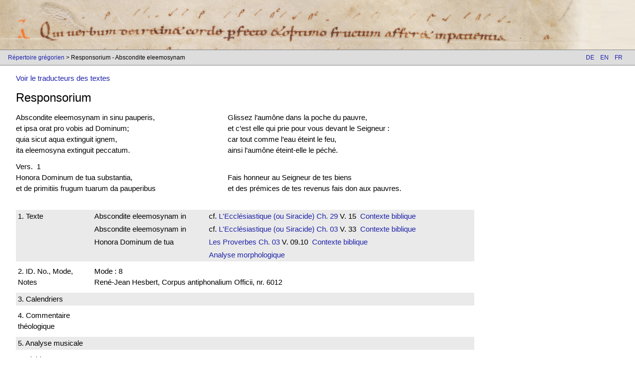

--- FILE ---
content_type: text/html; charset=UTF-8
request_url: https://gregorien.info/chant/id/63/10/fr
body_size: 3824
content:
	<!DOCTYPE html>
	<html lang="fr">
	<head>
    <meta charset="utf-8">
					<!-- see http://www.w3schools.com/w3css/default.asp-->
	<meta name="viewport" content="width=device-width, initial-scale=1">
	<link rel="stylesheet" href="https://gregorien.info/includes/ext/w3css-v2.99.css">  
	<link rel="stylesheet" href="https://gregorien.info/includes/gregorian.css?v=7">
	<!--<link href='https://fonts.googleapis.com/css?family=Lato&subset=latin,latin-ext' rel='stylesheet' type='text/css'>-->
	<link rel="stylesheet" href="https://gregorien.info/font/fontawesome-6.7.1/css/fontawesome.min.css">
	<link href="https://gregorien.info/font/fontawesome-6.7.1/css/solid.css" rel="stylesheet">
	<!-- support v4 icon references/syntax -->
	<link href="https://gregorien.info/font/fontawesome-6.7.1/css/v4-shims.css" rel="stylesheet" />
	<link rel="apple-touch-icon" href="https://gregorien.info/images/touch-icon-iphone.png">
	<link rel="apple-touch-icon" sizes="152x152" href="https://gregorien.info/images/touch-icon-ipad.png">
	<link rel="apple-touch-icon" sizes="180x180" href="https://gregorien.info/images/touch-icon-iphone-retina.png">
	<link rel="apple-touch-icon" sizes="167x167" href="https://gregorien.info/images/touch-icon-ipad-retina.png">
	<script src="https://gregorien.info/db/engine/node_modules/jquery/dist/jquery.min.js"></script>
	<script defer data-domain="gregorien.info" src="https://statistik.gregorien.info/js/script.outbound-links.js"></script>
        <script>window.plausible = window.plausible || function() { (window.plausible.q = window.plausible.q || []).push(arguments) }</script>
	<title>
		 Responsorium - Abscondite eleemosynam	</title>
	<script>
	function loadpsalm() {
		window.location.assign(document.forms[0].elements[0].options[document.forms[0].elements[0].selectedIndex].value);
	}
	</script>
	</head>
	<body>
		<header class="main-header">
			<a href="https://gregorien.info/fr">
				<img src="https://gregorien.info/images/header-left.png" class="main-header" title="St. Gallen, Stiftsbibliothek, Cod. Sang. 390, p. 139 – Antiphonarium officii (Antiphonary for liturgy of the hours)  http://www.e-codices.ch/en/csg/0390/139/0/Sequence-1324 | Lk 8,15" />
			</a>
			<div class="w3-hide"><h1> -  Responsorium - Abscondite eleemosynam</h1></div>
		</header>
		<div class='w3-navbar navbar-gray w3-small border-top-bottom header-navbar'><span class="breadcrumb-container"><a href="https://gregorien.info/fr">Répertoire grégorien</a><script>console.log({"0":[[]],"2":["piece"," Responsorium - Abscondite eleemosynam","chant\/id\/63\/10\/fr"],"3":[null,null,null]})</script> &gt;  Responsorium - Abscondite eleemosynam</span><div class="w3-right"><span class="w3-btn navbar-gray"><a href="de">DE</a>&nbsp;&nbsp;&nbsp;
<a href="en">EN</a>&nbsp;&nbsp;&nbsp;
<a href="fr">FR</a>&nbsp;&nbsp;&nbsp;
</span></div></div>

				<div class='show-translators w3-container w3-margin-left'>
					<a class='show-translators' href='javascript:void(0)'>Voir le traducteurs des textes</a>
				</div>
				<script>
					$(document).ready(() => {
						let authorDivs = $('.translation-author');
						if(authorDivs.length === 0)
							return;
						$('div.show-translators').show();
						$('a.show-translators').click(function() {
							authorDivs.fadeIn();
							$('div.show-translators').hide();
						});
					});
				</script>				

<!-- SOURCE: view_piece.php -->
<section class='w3-container w3-margin-left'>
<div class='w3-hide'>
<h3>
Piece data</h3>
</div>
<div class='w3-col l12 m12'>
<h3>
<span>Responsorium</span></h3>
</div>
</section>
<section class='w3-container w3-margin-left'>
<div class='w3-hide'><h2>Title text</h2></div>
<div class='w3-row'>
<div class='w3-col l4 m6'>Abscondite eleemosynam in sinu pauperis,<br />
et ipsa orat pro vobis ad Dominum;<br />
 quia sicut aqua extinguit ignem,<br />
ita eleemosyna extinguit peccatum.</div><div class='w3-col l5 m6 w3-padding-left'>
<div class='translation'><div class='translation-text'>
Glissez l’aumône dans la poche du pauvre,<br />
et c’est elle qui prie pour vous devant le Seigneur :<br />
car tout comme l’eau éteint le feu,<br />
ainsi l’aumône éteint-elle le péché.</div>
<div class='translation-author'>
Traduction: Académie de Chant grégorien (Gerald Messiaen), Namur, Belgique</div>
</div></div>
</div>
</section>


<!-- SOURCE: view_piece_text.php -->
<section class='w3-container w3-margin-left'>
<div class="w3-hide"><h3>Piece text</h3></div>
<div class='w3-row'>
<div class='w3-col l12 m12'>
Vers.&nbsp; 1</div>
</div>
<div class='w3-row'>
<div class='w3-col l4 m6'>Honora Dominum de tua substantia,<br />
et de primitiis frugum tuarum da pauperibus</div><div class='w3-col l5 m6 w3-padding-left'>
<div class='translation'><div class='translation-text'>
Fais honneur au Seigneur de tes biens<br />
et des prémices de tes revenus fais don aux pauvres.</div>
<div class='translation-author'>
Traduction: Académie de Chant grégorien (Gerald Messiaen), Namur, Belgique</div>
</div></div>
</div>
</section>

<!-- SOURCE: view_piece2.php -->
<section class='w3-container w3-margin-left w3-margin-top w3-margin-bottom all-piece-infos'>
<div class='w3-hide'><h3>Piece data 2</h3></div>
<div class='w3-row' data-source='view_piece2'>
<div class='w3-col l9 m12 piece-info-block'>
<div class='w3-row'><div class='piece-info-head bible-ref w3-col l2 m2 w3-padding-tiny'>
1.&nbsp;Texte</div>
<div class='w3-col l3 m3 w3-padding-tiny'>Abscondite eleemosynam in</div><div class='w3-col l7 m7 w3-padding-tiny'>cf. <a href="https://gregorien.info/bible/id/25/0/fr">L'Ecclésiastique  (ou Siracide)</a><a href="https://gregorien.info/bible/id/25/29/fr">&nbsp;Ch.  29</a>&nbsp;V.&nbsp;15&nbsp;
<a href="https://gregorien.info/vulgate/id/25/29/15">Contexte biblique</a>
</div></div>
<div class='w3-row'>
<div class='piece-info-head empty w3-col l2 m2 w3-padding-tiny'>&nbsp;</div>
<div class='w3-col l3 m3 w3-padding-tiny'>Abscondite eleemosynam in</div><div class='w3-col l7 m7 w3-padding-tiny'>cf. <a href="https://gregorien.info/bible/id/25/0/fr">L'Ecclésiastique  (ou Siracide)</a><a href="https://gregorien.info/bible/id/25/03/fr">&nbsp;Ch.  03</a>&nbsp;V.&nbsp;33&nbsp;
<a href="https://gregorien.info/vulgate/id/25/03/33">Contexte biblique</a>
</div></div>
<div class='w3-row'>
<div class='piece-info-head empty w3-col l2 m2 w3-padding-tiny'>&nbsp;</div>
<div class='w3-col l3 m3 w3-padding-tiny'>Honora Dominum de tua</div><div class='w3-col l7 m7 w3-padding-tiny'><a href="https://gregorien.info/bible/id/21/0/fr">Les Proverbes</a><a href="https://gregorien.info/bible/id/21/03/fr">&nbsp;Ch.  03</a>&nbsp;V.&nbsp;09.10&nbsp;
<a href="https://gregorien.info/vulgate/id/21/03/09.10">Contexte biblique</a>
</div></div>
<div class='w3-row'>
<div class='piece-info-head empty w3-col l2 m2 w3-padding-tiny'>&nbsp;</div>
<div class='w3-col l3 m3 w3-padding-tiny'>&nbsp;</div>
<div class='w3-col l7 m7 w3-padding-tiny'><a href="https://gregorien.info/morphology/index/4512/fr">Analyse morphologique</a></div></div>

</div>
</div></div>
<div class='w3-row' data-source='view_piece2'>
<div class='w3-col l9 m12 piece-info-block'>
<div class='w3-row'>
<div class='piece-info-head remarks w3-col l2 m2 w3-padding-tiny'>2.&nbsp;ID. No., Mode, Notes</div><div class='piece-info-content w3-col l10 m10 w3-padding-tiny'>
Mode : 8
<br />René-Jean Hesbert, Corpus antiphonalium Officii, nr. 6012

</div>
</div>
<!-- SOURCE: view_piece_calendar.php -->
</div></div>
<div class='w3-row' data-source='view_piece_calendar'>
<div class='w3-col l9 m12 piece-info-block'>
<div class='w3-row'>
<div class='piece-info-head calendar w3-col l2 m2 w3-padding-tiny'>3.&nbsp;Calendriers</div><div class='piece-info-content w3-col l10 m10 w3-padding-tiny'>
</div>
</div>
</div></div>
<div class='w3-row' data-source='view_additionalinfo'>
<div class='w3-col l9 m12 piece-info-block'>
<div class='w3-row'>
<div class='piece-info-head addl-info w3-col l2 m2 w3-padding-tiny'>4.&nbsp;Commentaire théologique</div><div class='piece-info-content w3-col l10 m10 w3-padding-tiny'>
&nbsp;</div></div>
</div>

</div></div>
<div class='w3-row' data-source='view_additionalinfo'>
<div class='w3-col l9 m12 piece-info-block'>
<div class='w3-row'>
<div class='piece-info-head addl-info w3-col l2 m2 w3-padding-tiny'>5.&nbsp;Analyse musicale</div><div class='piece-info-content w3-col l10 m10 w3-padding-tiny'>
&nbsp;</div></div>
</div>

</div></div>
<div class='w3-row' data-source='view_additionalinfo'>
<div class='w3-col l9 m12 piece-info-block'>
<div class='w3-row'>
<div class='piece-info-head addl-info w3-col l2 m2 w3-padding-tiny'>6.&nbsp;Fichiers multimédias (schola/solo)</div><div class='piece-info-content w3-col l10 m10 w3-padding-tiny'>
&nbsp;</div></div>
</div>

</div></div>
<div class='w3-row' data-source='view_additionalinfo'>
<div class='w3-col l9 m12 piece-info-block'>
<div class='w3-row'>
<div class='piece-info-head addl-info w3-col l2 m2 w3-padding-tiny'>7.&nbsp;Fichiers multimédias (divers)</div><div class='piece-info-content w3-col l10 m10 w3-padding-tiny'>
&nbsp;</div></div>
</div>


<!-- SOURCE: view_piece_publicat.php -->
</div></div>
<div class='w3-row' data-source='view_piece_publicat'>
<div class='w3-col l9 m12 piece-info-block'>
<div class='w3-row'>
<div class='piece-info-head chant-books w3-col l2 m2 w3-padding-tiny'>8.&nbsp;Partitions</div><div class='piece-info-content w3-col l10 m10 w3-padding-tiny'>
<span>Gregofacsimil - Répons de l'Office de nuit, GATTE, Dominique, CROCHU, Dominique &nbsp;<a target="_blank" href="http://gregofacsimil.free.fr/01-Restitution/Repons/Repons-en-pdf/30-Dom-I-Quadragesimae/01-Ad-Matutinum/06-Abscondite-eleemosynam.pdf">  &nbsp;►&nbsp; </a>&nbsp;</div >
</div >

<!-- SOURCE: view_piece3.php -->
</div></div>
<div class='w3-row' data-source='view_piece3'>
<div class='w3-col l9 m12 piece-info-block'>
<div class='w3-row'>
<div class='piece-info-head piece-links w3-col l2 m2 w3-padding-tiny'>9.&nbsp;Liens</div><div class='piece-info-content w3-col l10 m10 w3-padding-tiny'>
Données de la base Cantus&nbsp;&nbsp;&nbsp;&nbsp;<a target="_blank" href="http://cantusindex.org/id/006012">Cantus Index</a>&nbsp;&nbsp;&nbsp;&nbsp;<a target="_blank" href="http://cantus.uwaterloo.ca/id/006012">Cantus Manuscript Database (Univ. of Waterloo)</a>
</div>
</div>


<!-- SOURCE: view_piece_manuscript.php -->
</div></div>
<div class='w3-row' data-source='view_piece_manuscript'>
<div class='w3-col l9 m12 piece-info-block'>
<div class='w3-row'>
<div class='piece-info-head piece-manus w3-col l2 m2 w3-padding-tiny'>10.&nbsp;Sources</div><div class='piece-info-content w3-col l10 m10 w3-padding-tiny'>
<span>Bamberg, Staatsbibliothek  lit. 23</span><br />
<span>Benevento, Biblioteca Capitolare  V 21</span><br />
<span>Durham, Cathedral Library  B. III. 11&nbsp;f.&nbsp;147v</span><br />
<span>Ivrea, Biblioteca Capitolare  106   -  Ant.rom. Ivrea IV 106</span><br />
<span>London, The British Library,  add. 30850   -  Silos</span><br />
<span>Monza, Basilica di S. Giovanni Battista - Biblioteca Capitol  C. 12/75   -  Ant. Monza</span><br />
<span>Paris, Bibliothèque nationale de France  lat. 12584   -  St-Maur-les-Fossés</span><br />
<span>Paris, Bibliothèque nationale de France  lat. 17296   -  Saint-Denis</span><br />
<span>Citta del Vaticano, Biblioteca Apostolica Vaticana, Archivio  B 79   -  Rom1 - vat B 79&nbsp;f.&nbsp;73r</span><br />
<span>Sankt-Gallen, Stiftsbibliothek  390&nbsp;<a target='_blank' href='http://www.e-codices.unifr.ch/fr/csg/0390/144'>p.&nbsp;144</a></span><br />
<span>Verona, Biblioteca Capitolare  XCVIII</span><br />
<span>Zürich, Zentralbibliothek  Rh. 28   -  Ant. Rheinau</span></div>
</div>
</div></div>
<div class='w3-row' data-source='view_additionalinfo'>
<div class='w3-col l9 m12 piece-info-block'>
<div class='w3-row'>
<div class='piece-info-head addl-info w3-col l2 m2 w3-padding-tiny'>11.&nbsp;Compositions polyphoniques</div><div class='piece-info-content w3-col l10 m10 w3-padding-tiny'>
&nbsp;</div></div>
</div>


<!-- SOURCE: view_piece_contents.php -->
</div></div>
<div class='w3-row' data-source='view_piece_contents'>
<div class='w3-col l9 m12 piece-info-block'>
<div class='w3-row'>
<div class='piece-info-head book-contents w3-col l2 m2 w3-padding-tiny'>12.&nbsp;Editions</div>
<!-- SOURCE: view_piece_end.php -->
</div></div>
</section>
<script type="application/ld+json">
{
"@context": "http://schema.org",
"@type": "MusicComposition",
"name": "Abscondite eleemosynam",
"genre": "cantus planus - Responsorium",
"text": "Honora Dominum de tua substantia,<br />
et de primitiis frugum tuarum da pauperibus"
}
</script>


<footer class='navbar-gray border-top-bottom'>
	<div class="w3-bar w3-small">
    <div class='w3-bar-item w3-mobile anchor-spacing'>
<a href="https://gregorien.info/chant/piece/62/fr">◄ Pièce précédente</a><a href="https://gregorien.info/chant/piece/64/fr">Pièce suivante ►</a></div>
<div class='w3-bar-item w3-mobile w3-right anchor-spacing'><a target='_blank' href='https://www.drs.de'><img class='drs-logo' src='https://gregorien.info/images/drs-logo.png' /></a>
</div><div class='w3-bar-item w3-mobile w3-right anchor-spacing'><a href='https://gregorien.info/about/imprint/fr'>Mentions légales</a>
                <a href='https://gregorien.info/about/privacy/fr'>Protection des données</a>
                <a href='mailto:inga.behrendt@uni-tuebingen.de?Subject=Gregorien'>
                    <i class='fa fa-envelope' aria-hidden='true'></i>
                </a></div></footer>
<script>
    // make every second piece info row highlight
    $('.all-piece-infos').each((foo, block) => {
        $(block).find('.piece-info-block').each((index, infoRow) => {
            if(index % 2 === 0)
                $(infoRow).addClass('w3-light-grey');
        });
    });
    
</script>
</body>
</html>


--- FILE ---
content_type: text/css
request_url: https://gregorien.info/includes/gregorian.css?v=7
body_size: 2018
content:
.nowrap {
    white-space: nowrap;
}

#statsbox, #newsbox {
    padding: 0 16px; 
    border: 1px solid dimgray;
    border-radius: 5px;
    color: auto;
}

.box-head {
    font-weight: bold;
    text-align: center;
}

.no-list-padding {
    padding-left: 1rem;
}

.db-action-menu {
    position: absolute;
    display: none;
    border: 1px solid gray;
    padding: .5rem;
    z-index: 99999;
    background-color: white;
    -webkit-box-shadow: 7px 7px 7px 0px rgba(207,207,207,0.74);
    -moz-box-shadow: 7px 7px 7px 0px rgba(207,207,207,0.74);
    box-shadow: 7px 7px 7px 0px rgba(207,207,207,0.74);
}

.db-action-menu-item {
    color: black !important;
    padding: 3px 3px;
}

.db-action-menu-item:hover {
    background-color: whitesmoke;
}

.db-action-handle:not(.show-always) {
    margin-right: .25rem;
    display: none;
}

[data-db-actions]:hover .db-action-handle {
    display: inline;
}

[data-db-actions]:hover {
    background-color: khaki !important;
}

.db-action-handle {
    font-size: 14px;
    padding: 0 2px;
}

.mt-0 { margin-top: 0 !important }
.mt-1 { margin-top: .5rem !important }
.ml-1 { margin-left: .5rem }
.ml-2 { margin-left: 1rem }
.ml-2rem { margin-left: 2rem }
.ml-3rem { margin-left: 3rem }
.mb-0 { margin-bottom: 0 !important }

div.about-container h3, div.about-container h4, div.about-container h5 {
    font-weight: bold;
} 

.breadcrumb-container {
	padding: 6px 16px;
    display: inline-block;
}

.aside {
    margin-left: 0.5em;
    min-height: 8em;
    float:left;
    background-color: #eeeeff;
}
footer {
    color:black;
    text-align:center;
    padding:3px; 
    font-size:12px;
    padding-left:10px;
    white-space:nowrap;
    background-color:#d3d3d3;
    line-height: 50px;
}
.border-top-bottom {
    border-top: 1px solid gray;
    border-bottom: 1px solid gray;
}
figcaption {
        font-style:italic;
        font-size: 0.8em;
        width: 100%
    }
html, body,
h1,h2,h3,h4,h5,h6,.w3-slim,.w3-wide {
        font-family: Arial, Helvetica, sans-serif !important;
}
.w3-small {
    font-size: .875 !important;
}
img.drs-logo {
    margin-bottom: -1.5em;
}
img.drs-logo {
    height: 50px;
}
.anchor-spacing a:not(:last-child) {
    margin-right: 1rem;
}
.homepage-heading {
    margin-bottom: 0;
}
.navbar-gray {
    background-color: #dddddd !important;
}
.w3-light-grey,.w3-hover-light-grey:hover,.w3-light-gray,.w3-hover-light-gray:hover {
    background-color: #eaeaea !important;
}
.main-header {
    height: 100px;
}
img.main-header {
    max-width: 100%;
}
.header-navbar {
    margin-bottom: .5em;
}
header {
    background: url(../images/header-right.png);
    background-repeat: repeat-x;
    margin: 0;
    /*height:100px;*/
}
/*a:link {text-decoration: none;color:#6666CC;}  
a:visited {text-decoration: none;color:#009999;} 
a:hover {text-decoration: none;color:#FF0000;}   
a:active {text-decoration: none;color:#0000FF;} */

a:link, a:visited, a:hover, a:active {text-decoration: none;color:#1E22AA;}
a:hover {text-decoration:underline}

.intonation {color:Brown }
.accent {
    font-weight:bold; 
}
.accent-underline {
    font-weight:bold;
    text-decoration:underline;
}
.accent-background-color {
    background-color: yellow;
}
.accent-color {
    font-weight:bold;
    color:Crimson; 
}
.anticipee {
    font-weight:bold; 
}
.anticipee-color {
    font-weight:bold;
    color:DarkMagenta; 
}
.prepa {
    font-style:italic; 
}
.prepa-underline {
    font-style:italic;
    text-decoration:underline;      
}
.prepa-color {
    font-style:italic;
    font-weight:bold; 
    color:DarkRed;  
}
.prepa_not_first {
    font-style:italic; 
}
.prepa_not_first-color {
    font-style:italic;
    font-weight:bold; 
    color:DarkRed; 
}
.psalmody
{
margin-left:20px;
}
.psalmody td.odd
{
    background-color:#FFFFFF;
    padding:3px;
    vertical-align:bottom;
}
.psalmody td.even
{
    background-color:#F2F2F2;
    padding:3px;
    vertical-align:bottom;
}
.psalmody td.sequence-number
{
    text-align:right;
    vertical-align: top;
    padding:3px;
    vertical-align:top;
}
.flash1 {
  color:#911600;
  font-weight:bold;	
}
.flash2 {
  color:#a17f1b;
  font-weight:bold;
  font-style:oblique;	
}
.flash3 {
  font-weight:bold;	
}
.flash4 {
  color:#731114;
  font-weight:bold;	
}
.flash5 {
  color:#B22222;
  font-weight:bold;	
}
.bgalt  tr:nth-child(2n+1) { background-color:#EBEBEB;  border: 2px;} 
.bgalt  tr:nth-child(2n+2) { background-color:#FFFFFF; border: 2px;} 
/*.bgalt  tr:nth-child(4n+3) { background-color:#FFFFFF; border: 2px;} 
.bgalt  tr:nth-child(4n)   { background-color:#FFFFFF; border: 2px; } */
/*previous styles*/

table.space { 
  border-collapse: collapse; 
  border-spacing: 0;
  border: 0px; 
}
td.space1 { 
  padding-top:2px;
  padding-left:0px;
  padding-right:18px;
  vertical-align: top;
  border: 0px;
}
table.list { 
  table-layout:fixed;
  border: 10px solid black;
  border-collapse: collapse; 
  border-spacing: 20;
  border: 20px;
  height: 100%; 
}
tr.even{
    background-color:#FFFFFF;
    padding:3px;
    vertical-align:top;
}
tr.odd{
    padding:3px;
    vertical-align:top;
}
td.list1{
  padding-left: 0px; 
  padding-right: 5px;
  text-align: left;
}
table.conj {
  border:2px solid #0000B0;
  border-collapse:collapse
}
.conj td.odd_title {
  border: 1px solid #0000B0;
  padding: 5px;
  background-color:#F2F2F2;
  text-align:center;
  font-weight:bold; 
}
.conj td.odd_content {
  border: 1px solid #0000B0;
  padding: 5px;
  background-color:#fcfcfc;
  text-align:left;
}
.conj td.even_title {
  border: 1px solid #0000B0;
  padding: 5px;
  text-align:center;
  font-weight:bold; 
}
.conj td.even_content {
  border: 1px solid #0000B0;
  padding: 5px;
  text-align:left;
}
.texttitle {
    font-weight: bold;
    font-size: 160%;
   }
.textsubtitle {
    font-weight: bold;
    font-size: 120%;
    }
.textident {
    margin-left: 4%;
}
.textident1 {
    margin-left: 6%;
}
.textident2 {
    margin-left: 10%;
}
.textident3 {
    margin-left: 15%;
}
.textident4 {
    margin-left: 20%;
}
.titleident1 {
    margin-left: 5%;
    font-weight: bold;
}
.titleident2 {
    margin-left: 10%;
    font-weight: bold;
}
.notforprinting {
	@media print {
		display: none;
	}
}

.additional-info-separator {
    border-bottom: 1px solid gray;
    margin: 15px 15px;
}

.additional-info-quote {
    font-style: italic;
    margin-left: 3rem;
}

div.infoContent img {
    max-width: 100%;
}

div.infoContent p,
div.infoContent ul,
div.infoContent ol {
    margin-block-start: .5em;
    margin-block-end: .5em;
}

div.infoContent > p:first-child,
div.infoContent > ul:first-child,
div.infoContent > ol:first-child {
    margin-top: 0;
}

div.infoContent > p:last-child,
div.infoContent > ul:last-child,
div.infoContent > ol:last-child {
    margin-bottom: 0;
}

div.translation {
    margin-bottom: .75rem;
}

div.translation-author {
    display: none;
    margin-top: .5em;
    font-size: 12px;
    color: dimgray;
}

#infosList {
    display: none;
}

div.piece-info-block {
    margin-top: .25rem;
    margin-bottom: .25rem;
}

div.show-translators {
    display: none;
    margin-top: 1rem;
}
